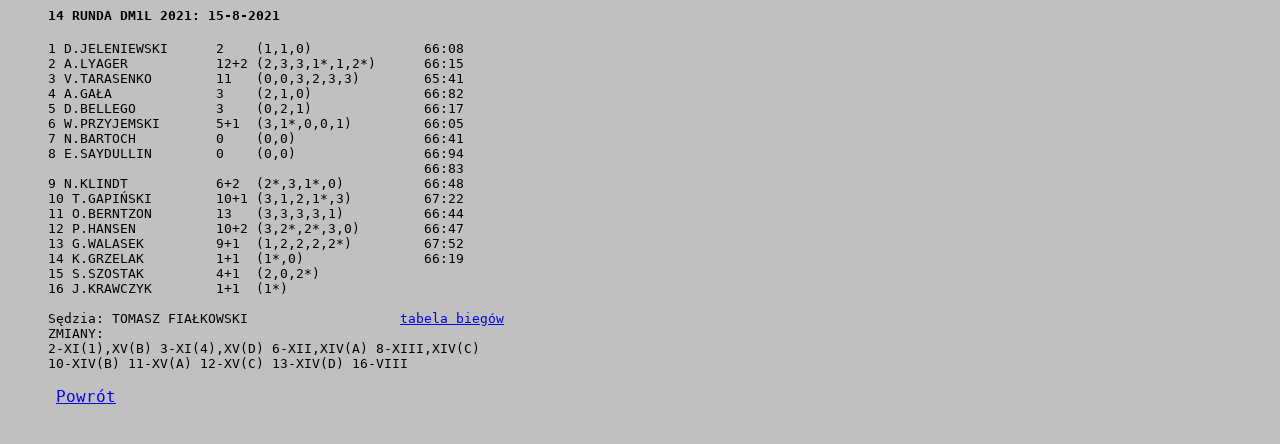

--- FILE ---
content_type: text/html
request_url: http://www.speedwayw.pl/dmp/2021/osby_1.htm
body_size: 2367
content:
<html>

<head>
<meta http-equiv="Content-Type"
content="text/html; charset=iso-8859-2">
<meta name="Author" content="Roman Lach">
<meta name="GENERATOR" content="EditPad 3.4.0">
<title>Ostrów Wlkp - Bydgoszcz</title>
<META HTTP-EQUIV="Cache-Control" CONTENT="no-store, no-cache, must-revalidate"> 
<META HTTP-EQUIV="Cache-Control" CONTENT="post-check=0, pre-check=0">
<META HTTP-EQUIV="Pragma" CONTENT="no-cache">
</head>

<BODY ONCONTEXTMENU="return false">
<BODY ONSELECTSTART="return false" ONSELECT="return false" ONCOPY="return false">
<BODY ONBEFOREPRINT="document.body.style.visibility = 'hidden'; alert('Wydruk jest niedostępny!')"ONAFTERPRINT="document.body.style.visibility = 'visible'">
<BODY ONDRAGSTART="return false" ONDRAG="return false">
<body bgcolor="#C0C0C0" text="#000000" link="#0000EE"
vlink="#FF0000" alink="#FF0000">

<blockquote>
    <p><strong><tt>
    14 RUNDA DM1L 2021: 15-8-2021</tt></strong><br><br><tt>
    1 D.JELENIEWSKI      2    (1,1,0)              66:08<br>
    2 A.LYAGER           12+2 (2,3,3,1*,1,2*)      66:15<br>
    3 V.TARASENKO        11   (0,0,3,2,3,3)        65:41<br>
    4 A.GAŁA             3    (2,1,0)              66:82<br>
    5 D.BELLEGO          3    (0,2,1)              66:17<br>
    6 W.PRZYJEMSKI       5+1  (3,1*,0,0,1)         66:05<br>
    7 N.BARTOCH          0    (0,0)                66:41<br>
    8 E.SAYDULLIN        0    (0,0)                66:94<br>
                                                   66:83<br>
    9 N.KLINDT           6+2  (2*,3,1*,0)          66:48<br>
    10 T.GAPIŃSKI        10+1 (3,1,2,1*,3)         67:22<br>
    11 O.BERNTZON        13   (3,3,3,3,1)          66:44<br>
    12 P.HANSEN          10+2 (3,2*,2*,3,0)        66:47<br>
    13 G.WALASEK         9+1  (1,2,2,2,2*)         67:52<br>
    14 K.GRZELAK         1+1  (1*,0)               66:19<br>
    15 S.SZOSTAK         4+1  (2,0,2*)<br>
    16 J.KRAWCZYK        1+1  (1*)<br><br>
    Sędzia: TOMASZ FIAŁKOWSKI                   <a href="../../schem/dz12b+bj+2bn_20.htm"><tt>tabela biegów</tt></a><br>
    ZMIANY:<br>
    2-XI(1),XV(B) 3-XI(4),XV(D) 6-XII,XIV(A) 8-XIII,XIV(C)<br>
    10-XIV(B) 11-XV(A) 12-XV(C) 13-XIV(D) 16-VIII</tt></p>
    <p><tt> </tt><a href="../../pl_2021.htm#dm1l"><font size="4"><tt>Powrót</tt></font></a></p>
</blockquote>
</body>
</html>